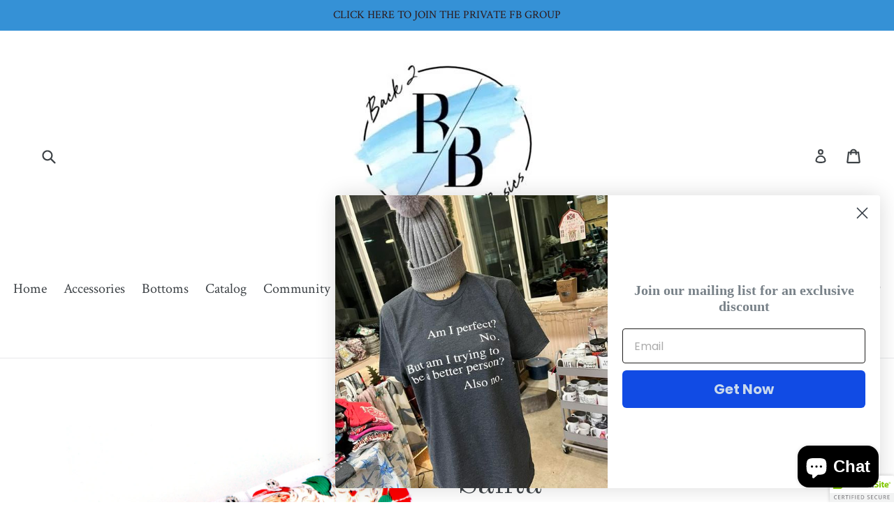

--- FILE ---
content_type: text/html; charset=UTF-8
request_url: https://app.inspon.com/dev-app/backend/api/api.php
body_size: -17
content:
{"product":{"title":"LippyClip\u00ae Timeless Santa","featuredImage":{"id":"gid:\/\/shopify\/ProductImage\/19437303103654"},"options":[{"name":"Title","values":["Default Title"]}],"variants":[{"id":36209563435174,"option1":"Default Title","title":"Default Title","price":"9.99"}]},"collection":[{"title":"LippyClip\u00ae"},{"title":"NEW ARRIVALS"}]}